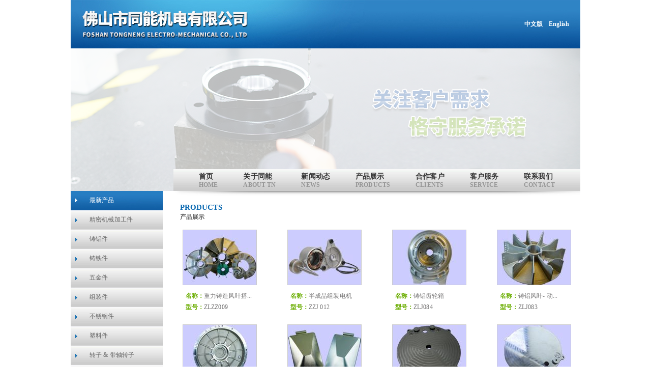

--- FILE ---
content_type: text/html
request_url: http://fstongneng.com/gb/products.asp?page=1&rid=&keyw=
body_size: 29763
content:

<html>
<head>
<title>佛山市同能机电有限公司--电机零部件，定子铁芯，铸铝转子，电机轴，铝合金压铸，黄铜压铸，砂铸加工，铸铝件，铸铁件，不锈钢件，塑料件，五金件，组装件，金属模具铸造</title>
<meta name="keywords" content="同能机电，电机零部件，定子铁芯，铸铝转子，电机轴，铝合金压铸，黄铜压铸，砂铸加工，铸铝件，铸铁件，不锈钢件，塑料件，五金件，组装件，金属模具铸造">
<meta name="description" content="佛山市同能机电有限公司是一家专业电机零部件制造企业，公司坐落于南海狮山红沙高新技术开发区内，是一家全新的现代化厂房；公司专业制造各种定子铁芯、铸铝转子、电机轴；专业铝合金及黄铜压铸、砂铸加工及各种结构件及其精密机械加工；专业不锈钢、碳钢失蜡铸造及其精密机械加工，铸铝件，铸铁件，不锈钢件，塑料件，五金件，组装件，金属模具铸造">
<META HTTP-EQUIV="Content-Type" CONTENT="text/html; charset=utf-8"> 

<style type="text/css">
<!--
body {
	margin-left: 0px;
	margin-top: 0px;
	margin-right: 0px;
	margin-bottom: 0px;
}
-->
</style>
<link href="../css/k.css" rel="stylesheet" type="text/css">
<link href="../css/g.css" rel="stylesheet" type="text/css">
<script language="javascript" src="../js/jquery-1.7.2.min.js"></script>
<script language="javascript" src="../js/jquery.SuperSlide.2.1.1.js"></script>
<style type="text/css">
<!--
.style1 {font-weight: bold}
.style2 {font-size: 9pt; color: #727171; line-height: 150%; letter-spacing: 0.1pt; font-family: tahoma, "宋体";}
.style3 {font-size: 9pt; color: #606060; line-height: 210%; letter-spacing: 0.1pt; font-family: tahoma, "宋体";}
.style4 {font-weight: bold}
-->
ul,li{padding:0;margin:0;}
.slideBoxbanner{margin:auto;width:1002px;height:280px;position:relative;}
.bd ul{display: block;width:100% !important;height:100% !important;position: absolute !important;top: 0 !important;left: 0 !important;}
.bd li{list-style:none;position: absolute;top: 0;left: 0;display: block;background-position:top center;background-repeat: no-repeat;height: 100%;width:100% !important;}
.nav{
	position:absolute;
	bottom:0;
	right:0;
	background:url(../images/navbg.jpg) repeat center bottom;
	height:43px;
	width:800px;
	text-align:center;
}
.nav a{
	display:inline-block;
	text-decoration:none;
	text-align:left;
	font-weight:bold;
	font-family: tahoma, "微软雅黑";
	font-size:12px;
	color:#959595;
	padding:0 25px;
	height:43px;
	line-height:140%;
}
.nav a span{
	display:block;
	color:#343434;
	font-size:14px;
	padding-top:7px;
}
.nav a:hover{background:url(../images/navbg02.jpg) repeat center bottom;text-decoration:none;color:#b9d2e5;}
.nav a:hover span{color:#ffffff;}
</style>
</HEAD>
<BODY BGCOLOR=#FFFFFF>
<!-- ImageReady Slices (pro.psd) -->
<table width="1002" border="0" align="center" cellpadding="0" cellspacing="0">
  <tr>
    <td><table width="100%"  border="0" cellspacing="0" cellpadding="0">
      <tr>
        <td><img src="../images/t1.jpg" width="580" height="95"></td>
        <td width="422" background="../images/t2.jpg"><table width="95%"  border="0" cellspacing="0" cellpadding="0">
          <tr>
            <td><div align="right"><span class="style1"><a href="../index.asp" class="a05">中文版</a>&nbsp;&nbsp;&nbsp; <a href="../Eindex.asp" class="a05">English</a></span></div></td>
          </tr>
        </table></td>
      </tr>
    </table></td>
  </tr>
  <tr>
    <td>
      <div style="margin:0 auto;width:1002px;">
        <div class="slideBoxbanner"> 
          <div class="bd">
            <ul>
              <li style="background-image:url(../images/banner1.jpg);"></li>
              <li style="background-image:url(../images/banner2.jpg);"></li>
              <li style="background-image:url(../images/banner3.jpg);"></li>
            </ul>
          </div>
          <div class="nav">
            <a href="../index.asp"><span>首页</span>HOME</a><a href="about.asp"><span>关于同能</span>ABOUT TN</a><a href="news.asp"><span>新闻动态</span>NEWS</a><a href="products.asp"><span>产品展示</span>PRODUCTS</a><a href="client.asp"><span>合作客户</span>CLIENTS</a><a href="service.asp"><span>客户服务</span>SERVICE</a><a href="contact.asp"><span>联系我们</span>CONTACT</a>
          </div>
        </div>
      </div>
    </td>
  </tr>
</table>

<script type="text/javascript">
  $(function  () {
    $(".slideBoxbanner").slide({titCell:".hd ul ",mainCell:".bd ul",autoPage:"<li></li>",autoPlay:true,effect:"fade",delayTime:1000});
  })
</script>

<script type="text/javascript">
  $(function(){
    $('.mainnav li').hover(function(){
      $(this).find('.dl').stop(true,true).slideDown(400);
    },function(){
      $(this).find('.dl').slideUp(100);
    });
  });   
</script>
<TABLE WIDTH=1002 BORDER=0 align="center" CELLPADDING=0 CELLSPACING=0>
	<TR>
		<TD><table width="100%"  border="0" cellspacing="0" cellpadding="0">
          <tr>
            <td width="18%" valign="top" bgcolor="#EBEBEB"><table width="100%"  border="0" align="center" cellpadding="0" cellspacing="0">
			  <tr>
                <td><div align="center">
                  <table width="100%"  border="0" align="center" cellpadding="0" cellspacing="0">
                    <tr>
                      <td height="38" background="../images/p_41.jpg"><table width="88%"  border="0" align="right" cellpadding="0" cellspacing="0">
                          <tr>
                            <td align="left" >&nbsp;&nbsp;&nbsp;&nbsp;&nbsp;<a href="newsproducts.asp" class="a05">最新产品</a></td>
                          </tr>
                      </table></td>
                    </tr>
               
				  <tr>
                      <td height="38" background="../images/p_4.jpg"><table width="88%"  border="0" align="right" cellpadding="0" cellspacing="0">
                          <tr>
                            <td align="left"> &nbsp;&nbsp;&nbsp;&nbsp;&nbsp;<a href="products.asp?rid=87" class="a01">精密机械加工件</a></td>
                          </tr>
                      </table></td>
                    </tr>
                  
				  <tr>
                      <td height="38" background="../images/p_4.jpg"><table width="88%"  border="0" align="right" cellpadding="0" cellspacing="0">
                          <tr>
                            <td align="left"> &nbsp;&nbsp;&nbsp;&nbsp;&nbsp;<a href="products.asp?rid=77" class="a01">铸铝件</a></td>
                          </tr>
                      </table></td>
                    </tr>
                  
				  <tr>
                      <td height="38" background="../images/p_4.jpg"><table width="88%"  border="0" align="right" cellpadding="0" cellspacing="0">
                          <tr>
                            <td align="left"> &nbsp;&nbsp;&nbsp;&nbsp;&nbsp;<a href="products.asp?rid=78" class="a01">铸铁件</a></td>
                          </tr>
                      </table></td>
                    </tr>
                  
				  <tr>
                      <td height="38" background="../images/p_4.jpg"><table width="88%"  border="0" align="right" cellpadding="0" cellspacing="0">
                          <tr>
                            <td align="left"> &nbsp;&nbsp;&nbsp;&nbsp;&nbsp;<a href="products.asp?rid=79" class="a01">五金件</a></td>
                          </tr>
                      </table></td>
                    </tr>
                  
				  <tr>
                      <td height="38" background="../images/p_4.jpg"><table width="88%"  border="0" align="right" cellpadding="0" cellspacing="0">
                          <tr>
                            <td align="left"> &nbsp;&nbsp;&nbsp;&nbsp;&nbsp;<a href="products.asp?rid=80" class="a01">组装件</a></td>
                          </tr>
                      </table></td>
                    </tr>
                  
				  <tr>
                      <td height="38" background="../images/p_4.jpg"><table width="88%"  border="0" align="right" cellpadding="0" cellspacing="0">
                          <tr>
                            <td align="left"> &nbsp;&nbsp;&nbsp;&nbsp;&nbsp;<a href="products.asp?rid=81" class="a01">不锈钢件</a></td>
                          </tr>
                      </table></td>
                    </tr>
                  
				  <tr>
                      <td height="38" background="../images/p_4.jpg"><table width="88%"  border="0" align="right" cellpadding="0" cellspacing="0">
                          <tr>
                            <td align="left"> &nbsp;&nbsp;&nbsp;&nbsp;&nbsp;<a href="products.asp?rid=82" class="a01">塑料件</a></td>
                          </tr>
                      </table></td>
                    </tr>
                  
				  <tr>
                      <td height="38" background="../images/p_4.jpg"><table width="88%"  border="0" align="right" cellpadding="0" cellspacing="0">
                          <tr>
                            <td align="left"> &nbsp;&nbsp;&nbsp;&nbsp;&nbsp;<a href="products.asp?rid=83" class="a01">转子 & 带轴转子</a></td>
                          </tr>
                      </table></td>
                    </tr>
                  
				  <tr>
                      <td height="38" background="../images/p_4.jpg"><table width="88%"  border="0" align="right" cellpadding="0" cellspacing="0">
                          <tr>
                            <td align="left"> &nbsp;&nbsp;&nbsp;&nbsp;&nbsp;<a href="products.asp?rid=84" class="a01">定子铁芯</a></td>
                          </tr>
                      </table></td>
                    </tr>
                  
				  <tr>
                      <td height="38" background="../images/p_4.jpg"><table width="88%"  border="0" align="right" cellpadding="0" cellspacing="0">
                          <tr>
                            <td align="left"> &nbsp;&nbsp;&nbsp;&nbsp;&nbsp;<a href="products.asp?rid=85" class="a01">金属铸造模具 & 冲压模具</a></td>
                          </tr>
                      </table></td>
                    </tr>
                  
				  <tr>
                      <td height="38" background="../images/p_4.jpg"><table width="88%"  border="0" align="right" cellpadding="0" cellspacing="0">
                          <tr>
                            <td align="left"> &nbsp;&nbsp;&nbsp;&nbsp;&nbsp;<a href="products.asp?rid=90" class="a01">重力铸造件</a></td>
                          </tr>
                      </table></td>
                    </tr>
                  
				  <tr>
                      <td height="38" background="../images/p_4.jpg"><table width="88%"  border="0" align="right" cellpadding="0" cellspacing="0">
                          <tr>
                            <td align="left"> &nbsp;&nbsp;&nbsp;&nbsp;&nbsp;<a href="products.asp?rid=88" class="a01">挤压铝件&精密加工</a></td>
                          </tr>
                      </table></td>
                    </tr>
                  
				  <tr>
                      <td height="38" background="../images/p_4.jpg"><table width="88%"  border="0" align="right" cellpadding="0" cellspacing="0">
                          <tr>
                            <td align="left"> &nbsp;&nbsp;&nbsp;&nbsp;&nbsp;<a href="products.asp?rid=89" class="a01">表面处理介绍</a></td>
                          </tr>
                      </table></td>
                    </tr>
                  
                  </table>
                </div></td>
              </tr>
              <tr>
                <td height="25"><div align="center"></div></td>
              </tr>              <form action="products.asp" method="get">    
			  <tr>
                <td><table width="5%" height="88"  border="0" align="center" cellpadding="0" cellspacing="0">
                  <tr>
                  <td><select name="class_id" class="myinput2">
                <option value="" selected>请选择产品系列：</option>
					 	
			<option value="77-77-77">铸铝件</option>
			
			<option value="78-78-78">铸铁件</option>
			
			<option value="79-79-79">五金件</option>
			
			<option value="80-80-80">组装件</option>
			
			<option value="81-81-81">不锈钢件</option>
			
			<option value="82-82-82">塑料件</option>
			
			<option value="83-83-83">转子 & 带轴转子</option>
			
			<option value="84-84-84">定子铁芯</option>
			
			<option value="85-85-85">金属铸造模具 & 冲压模具</option>
			
			<option value="87-87-87">精密机械加工件</option>
			
			<option value="88-88-88">挤压铝件&精密加工</option>
			
			<option value="89-89-89">表面处理介绍</option>
			
			<option value="90-90-90">重力铸造件</option>
			
					   </select></td>
                  </tr>
                  <tr>
                    <td><input name="keyw" id="keyw" type="text" class="myinput21" value="请输入产品名称：" onfocus="myFunction()"></td>
                  </tr>
                  <tr>
                    <td><div align="right"><input type="image" src="../images/ss.jpg" alt="Submit" width="37" height="18" /></div></td>
                  </tr>
                </table></td>
              </tr>
			  </form>
			   	<script>
		  function myFunction(){ 
          document.getElementById("keyw").value="";
		　　} 
	     </script>
            </table>
            <br>            </td>
            <td width="82%" valign="top"><table width="14%"  border="0" align="right" cellpadding="0" cellspacing="0">
              <tr>
                <td><img src="../images/p_2.jpg" width="817" height="24"></td>
              </tr>
              <tr>
                <td>
                  <div class="title01">
                    Products
                    <span>产品展示</span>
                  </div>
                </td>
              </tr>
              <tr>
                <td><br>
                  <table width="99%"  border="0" align="center" cellpadding="0" cellspacing="0">
                  <tr>
                    <td><table width="102%" height="372"  border="0" cellpadding="0" cellspacing="0">

                      
               
		<tr>             
                        <td valign="top" ><div align="center">					
                            <table width="144"    border="0" cellpadding="0" cellspacing="0">
                              <tr>
                                <td width="144"><table width="100%"  border="0" cellspacing="1" cellpadding="0" bgcolor="#CCCCCC" >
                                    <tr bgcolor="#FFFFFF">
                                      <td  width="144" height="107"  align="center" valign="center"><a href="products_detail.asp?id=301"><img src="/upload/product/202392716516a.jpg" border="0" ></a></td>
                                    </tr>
                                </table></td>
                              </tr>
							  <tr>
		
                                <td height="55" valign="bottom" ><table width="100%" height="45"  border="0" cellpadding="0" cellspacing="0">
                                    <tr>
                                      <td align="left">&nbsp;&nbsp;<span class="p12e" ><strong>名称：</strong></span><span class="p12">重力铸造风叶搭...</span></td>
                                    </tr>
                                    <tr>
                                      <td align="left">&nbsp;&nbsp;<span class="p12e"><strong>型号：</strong></span><span class="p12">ZLZZ009</span></td>
                                    </tr>
                                </table></td>
						
                              </tr>

                            </table>
                        </div></td>
						    
                        <td valign="top" ><div align="center">					
                            <table width="144"    border="0" cellpadding="0" cellspacing="0">
                              <tr>
                                <td width="144"><table width="100%"  border="0" cellspacing="1" cellpadding="0" bgcolor="#CCCCCC" >
                                    <tr bgcolor="#FFFFFF">
                                      <td  width="144" height="107"  align="center" valign="center"><a href="products_detail.asp?id=300"><img src="/upload/product/2023927164943a.jpg" border="0" ></a></td>
                                    </tr>
                                </table></td>
                              </tr>
							  <tr>
		
                                <td height="55" valign="bottom" ><table width="100%" height="45"  border="0" cellpadding="0" cellspacing="0">
                                    <tr>
                                      <td align="left">&nbsp;&nbsp;<span class="p12e" ><strong>名称：</strong></span><span class="p12">半成品组装电机</span></td>
                                    </tr>
                                    <tr>
                                      <td align="left">&nbsp;&nbsp;<span class="p12e"><strong>型号：</strong></span><span class="p12">ZZJ 012</span></td>
                                    </tr>
                                </table></td>
						
                              </tr>

                            </table>
                        </div></td>
						    
                        <td valign="top" ><div align="center">					
                            <table width="144"    border="0" cellpadding="0" cellspacing="0">
                              <tr>
                                <td width="144"><table width="100%"  border="0" cellspacing="1" cellpadding="0" bgcolor="#CCCCCC" >
                                    <tr bgcolor="#FFFFFF">
                                      <td  width="144" height="107"  align="center" valign="center"><a href="products_detail.asp?id=299"><img src="/upload/product/2023926132955a.jpg" border="0" ></a></td>
                                    </tr>
                                </table></td>
                              </tr>
							  <tr>
		
                                <td height="55" valign="bottom" ><table width="100%" height="45"  border="0" cellpadding="0" cellspacing="0">
                                    <tr>
                                      <td align="left">&nbsp;&nbsp;<span class="p12e" ><strong>名称：</strong></span><span class="p12">铸铝齿轮箱</span></td>
                                    </tr>
                                    <tr>
                                      <td align="left">&nbsp;&nbsp;<span class="p12e"><strong>型号：</strong></span><span class="p12">ZLJ084</span></td>
                                    </tr>
                                </table></td>
						
                              </tr>

                            </table>
                        </div></td>
						    
                        <td valign="top" ><div align="center">					
                            <table width="144"    border="0" cellpadding="0" cellspacing="0">
                              <tr>
                                <td width="144"><table width="100%"  border="0" cellspacing="1" cellpadding="0" bgcolor="#CCCCCC" >
                                    <tr bgcolor="#FFFFFF">
                                      <td  width="144" height="107"  align="center" valign="center"><a href="products_detail.asp?id=298"><img src="/upload/product/2023926132918a.jpg" border="0" ></a></td>
                                    </tr>
                                </table></td>
                              </tr>
							  <tr>
		
                                <td height="55" valign="bottom" ><table width="100%" height="45"  border="0" cellpadding="0" cellspacing="0">
                                    <tr>
                                      <td align="left">&nbsp;&nbsp;<span class="p12e" ><strong>名称：</strong></span><span class="p12">铸铝风叶- 动...</span></td>
                                    </tr>
                                    <tr>
                                      <td align="left">&nbsp;&nbsp;<span class="p12e"><strong>型号：</strong></span><span class="p12">ZLJ083</span></td>
                                    </tr>
                                </table></td>
						
                              </tr>

                            </table>
                        </div></td>
								
                      </tr>	
						
		<tr>             
                        <td valign="top" ><div align="center">					
                            <table width="144"    border="0" cellpadding="0" cellspacing="0">
                              <tr>
                                <td width="144"><table width="100%"  border="0" cellspacing="1" cellpadding="0" bgcolor="#CCCCCC" >
                                    <tr bgcolor="#FFFFFF">
                                      <td  width="144" height="107"  align="center" valign="center"><a href="products_detail.asp?id=297"><img src="/upload/product/2023926132836a.jpg" border="0" ></a></td>
                                    </tr>
                                </table></td>
                              </tr>
							  <tr>
		
                                <td height="55" valign="bottom" ><table width="100%" height="45"  border="0" cellpadding="0" cellspacing="0">
                                    <tr>
                                      <td align="left">&nbsp;&nbsp;<span class="p12e" ><strong>名称：</strong></span><span class="p12">铸铝端盖</span></td>
                                    </tr>
                                    <tr>
                                      <td align="left">&nbsp;&nbsp;<span class="p12e"><strong>型号：</strong></span><span class="p12">ZLJ082</span></td>
                                    </tr>
                                </table></td>
						
                              </tr>

                            </table>
                        </div></td>
						    
                        <td valign="top" ><div align="center">					
                            <table width="144"    border="0" cellpadding="0" cellspacing="0">
                              <tr>
                                <td width="144"><table width="100%"  border="0" cellspacing="1" cellpadding="0" bgcolor="#CCCCCC" >
                                    <tr bgcolor="#FFFFFF">
                                      <td  width="144" height="107"  align="center" valign="center"><a href="products_detail.asp?id=296"><img src="/upload/product/2023926132753a.jpg" border="0" ></a></td>
                                    </tr>
                                </table></td>
                              </tr>
							  <tr>
		
                                <td height="55" valign="bottom" ><table width="100%" height="45"  border="0" cellpadding="0" cellspacing="0">
                                    <tr>
                                      <td align="left">&nbsp;&nbsp;<span class="p12e" ><strong>名称：</strong></span><span class="p12">脚踏盖-镀镍</span></td>
                                    </tr>
                                    <tr>
                                      <td align="left">&nbsp;&nbsp;<span class="p12e"><strong>型号：</strong></span><span class="p12">ZLJ081</span></td>
                                    </tr>
                                </table></td>
						
                              </tr>

                            </table>
                        </div></td>
						    
                        <td valign="top" ><div align="center">					
                            <table width="144"    border="0" cellpadding="0" cellspacing="0">
                              <tr>
                                <td width="144"><table width="100%"  border="0" cellspacing="1" cellpadding="0" bgcolor="#CCCCCC" >
                                    <tr bgcolor="#FFFFFF">
                                      <td  width="144" height="107"  align="center" valign="center"><a href="products_detail.asp?id=295"><img src="/upload/product/2023926132525a.jpg" border="0" ></a></td>
                                    </tr>
                                </table></td>
                              </tr>
							  <tr>
		
                                <td height="55" valign="bottom" ><table width="100%" height="45"  border="0" cellpadding="0" cellspacing="0">
                                    <tr>
                                      <td align="left">&nbsp;&nbsp;<span class="p12e" ><strong>名称：</strong></span><span class="p12">端盖- 硬质阳...</span></td>
                                    </tr>
                                    <tr>
                                      <td align="left">&nbsp;&nbsp;<span class="p12e"><strong>型号：</strong></span><span class="p12">JMJG034</span></td>
                                    </tr>
                                </table></td>
						
                              </tr>

                            </table>
                        </div></td>
						    
                        <td valign="top" ><div align="center">					
                            <table width="144"    border="0" cellpadding="0" cellspacing="0">
                              <tr>
                                <td width="144"><table width="100%"  border="0" cellspacing="1" cellpadding="0" bgcolor="#CCCCCC" >
                                    <tr bgcolor="#FFFFFF">
                                      <td  width="144" height="107"  align="center" valign="center"><a href="products_detail.asp?id=294"><img src="/upload/product/2023926132416a.jpg" border="0" ></a></td>
                                    </tr>
                                </table></td>
                              </tr>
							  <tr>
		
                                <td height="55" valign="bottom" ><table width="100%" height="45"  border="0" cellpadding="0" cellspacing="0">
                                    <tr>
                                      <td align="left">&nbsp;&nbsp;<span class="p12e" ><strong>名称：</strong></span><span class="p12">端盖</span></td>
                                    </tr>
                                    <tr>
                                      <td align="left">&nbsp;&nbsp;<span class="p12e"><strong>型号：</strong></span><span class="p12">JMJG032</span></td>
                                    </tr>
                                </table></td>
						
                              </tr>

                            </table>
                        </div></td>
								
                      </tr>	
								  
                    </table></td>
                  </tr>
                <form action="" method="get">
				<input type="hidden" name="rid" value="">
              	<input type="hidden" name="keyw" value="">
                  <tr>				    
                    <td height="54" colspan="3"><div align="center">
					<a class="a01" href="?page=1&rid=&keyw=" classid="99">第一页</a> 
					<a class="a01" href="?page=0&rid=&keyw=" classid="99">上一页</a>　
					<a class="a01" href="?page=2&rid=&keyw=" classid="99">下一页</a>　
					<a class="a01" href="?page=30&rid=&keyw=" classid="99">最后页</a>　第:
                        <input size="3" name="Page" />当前页数:第1页/共30页</div></td>
                  </tr>
				  </form>
				 		
                </table></td>
          </tr>
            </table></td>
          </tr>
        </table></TD>
	</TR>
</TABLE>

				<br>
<table width="1002" border="0" align="center" cellpadding="0" cellspacing="0">
  <tr>
    <td height="38" background="../images/p_10.jpg"><div align="center" class="p12d1"><a href="../index.asp" class="a05">首页</a>&nbsp;&nbsp; | &nbsp;&nbsp;<a href="about.asp" class="a05">关于同能</a>&nbsp;&nbsp; | &nbsp;&nbsp;<a href="news.asp" class="a05">新闻动态</a>&nbsp;&nbsp; | &nbsp;&nbsp;<a href="products.asp" class="a05">产品展示</a>&nbsp;&nbsp; | &nbsp;&nbsp;<a href="client.asp" class="a05">合作客户</a>&nbsp;&nbsp; | &nbsp;&nbsp;<a href="service.asp" class="a05">客户服务</a>&nbsp;&nbsp; | &nbsp;&nbsp;<a href="contact.asp" class="a05">联系我们</a>&nbsp;&nbsp; | &nbsp;&nbsp;<a href="#" class="a05">English</a></div></td>
  </tr>
  <tr>
    <td height="80"><div align="center" class="p12b">Copyrights &copy; 2012 佛山市同能机电有限公司. All Rights Reserved <br>
    电话：+86-757-85809398 <a href="http://beian.miit.gov.cn/" title="" target="_blank" class="a01">粤ICP备18138901号</a> <a href="http://www.hotlon.com" title="佛山网站建设" target="_blank" class="a01">网站建设</a>：<a href="http://www.hotlon.com" title="佛山网络公司" target="_blank" class="a01">火龙科技</a><br><a href="http://beian.miit.gov.cn/" title="" target="_blank" class="a01">粤ICP备18138901号</a><img src="/images/beian.png" /><a href="http://www.beian.gov.cn/portal/registerSystemInfo?recordcode=44060502001687" class="a01" target="_blank">粤公网安备 44060502001687号</a></div></td>
  </tr>
</table>
<!-- End ImageReady Slices -->
</BODY>
</HTML>

--- FILE ---
content_type: text/css
request_url: http://fstongneng.com/css/k.css
body_size: 3110
content:

td {font-size: 12px}
a {font-size: 12px; text-decoration: none; color: #000000}
a:hover {font-size: 12px; color: #00AB00; text-decoration: underline}

a.header {font-size: 12px; text-decoration: none; color: #FFFFFF}
a.header:hover {font-size: 12px; color: #00AB00}

a.attach {font-size: 7pt; text-decoration: none; color: #00AB00}
a.attach:hover {font-size: 7pt; color: #000000}

.myinput { background-color:#ffffff;height:25;font-size:12px;width:250px;border:#CECECE 1px solid}
.myinput3 { font-size:12px;font-family:Arial;height:20px;width:250px;color: #7F7F7F;}
.myinput2 { font-size:12px;font-family:Arial;height:20px;width:158px;color: #989898;}
.myinput21 { font-size:12px;font-family:Arial;height:20px;width:158px;color: #989898;}
.myinput25 { font-size:12px;font-family:Arial;width:140px;color: #4D4D4D;}
.myinput22 { font-size:12px;font-family:Arial;height:20px;width:180px;color: #FBFBFB;border:#FAFAFA 1px solid}
.myinput23 { font-size:12px;font-family:Arial;width:195px;color: #999999;}
.myinput26 { font-size:12px;font-family:Arial;width:200px;color: #999999;}

.input {
  color: #ffffff;
  width: 70px;
  font-size: 9pt;
  font-family: Verdana, Arial, Helvetica, MS Sans Serif;
  border-left: 1px solid #87A3AF;
  border-right: 1px solid #87A3AF;
  border-top: 1px solid #87A3AF;
  border-bottom: 1px solid #87A3AF;
}

.title01{font-family:tahoma, "宋体";font-weight:bold;font-size:15px;text-transform:uppercase;color:#0b69b1;padding-left:30px;}
.title01 span{color:#606060;display:block;font-size:12px;line-height:20px;height:20px;}

.bg-gray{background-color: #D4D4D4;}
.bg-index{background-image:linear-gradient(to bottom, #055DB7, #ffffff);background-repeat: no-repeat;}
.clear{clear: both;}
.fl{float: left;}
.fr{float: right;}


.flex {
  display: flex;
}

.basis-xs {
  flex-basis: 20%;
}

.basis-sm {
  flex-basis: 40%;
}

.basis-df {
  flex-basis: 50%;
}

.basis-lg {
  flex-basis: 60%;
}

.basis-xl {
  flex-basis: 80%;
}

.flex-sub {
  flex: 1;
}

.flex-twice {
  flex: 2;
}

.flex-treble {
  flex: 3;
}

.flex-direction {
  flex-direction: column;
}

.flex-wrap {
  flex-wrap: wrap;
}

.align-start {
  align-items: flex-start;
}

.align-end {
  align-items: flex-end;
}

.align-center {
  align-items: center;
}

.align-stretch {
  align-items: stretch;
}

.self-start {
  align-self: flex-start;
}

.self-center {
  align-self: flex-center;
}

.self-end {
  align-self: flex-end;
}

.self-stretch {
  align-self: stretch;
}

.align-stretch {
  align-items: stretch;
}

.justify-start {
  justify-content: flex-start;
}

.justify-end {
  justify-content: flex-end;
}

.justify-center {
  justify-content: center;
}

.justify-between {
  justify-content: space-between;
}

.justify-around {
  justify-content: space-around;
}


.text-bold {
  font-weight: bolder;
}

.text-center {
  text-align: center;
}

.text-content {
  line-height: 1.6;
}

.text-left {
  text-align: left;
}

.text-right {
  text-align: right;
}


--- FILE ---
content_type: text/css
request_url: http://fstongneng.com/css/g.css
body_size: 6188
content:
.p12 {
	font-family: tahoma, "宋体";
	font-size: 9pt;
	color: #727171;
	line-height: 150%;
	letter-spacing: 0.1pt;
	font-weight: none;
}

.p12b {
	font-family: tahoma, "宋体";
	font-size: 9pt;
	color: #606060;
	line-height: 210%;
	letter-spacing: 0.1pt;
	font-weight: none;
}

.p12e {
	font-family: tahoma, "宋体";
	font-size: 9pt;
	color: #6AAD00;
	line-height: 150%;
	letter-spacing: 0.1pt;
	font-weight: none;
}
.p12e1 {
	font-family: tahoma, "宋体";
	font-size: 8pt;
	color: #C0C0C0;
	line-height: 180%;
	letter-spacing: 0.1pt;
	font-weight: none;
}
.p12c {
	font-family: tahoma, "宋体";
	font-size: 8pt;
	color: #7F7F7F;
	line-height: 230%;
	letter-spacing: 0.1pt;
	font-weight: none;
}
.p12cc {
	font-family: tahoma, "宋体";
	font-size: 8pt;
	color: #C6C6C6;
	line-height: 190%;
	letter-spacing: 0.1pt;
	font-weight: none;
}
.p12d {
	font-family:"微软雅黑";
	font-size: 13.5pt;
	font-Weight:bold;
	color: #000000;
	line-height: 150%;
	letter-spacing: 0.1pt;
	
}
.p12dcopy {
	font-family: tahoma, "宋体";
	font-size: 10.5pt;
	color: #000000;
	line-height: 180%;
	letter-spacing: 0.1pt;
	
}

.p12h {
	font-family: tahoma, "宋体";
	font-size: 8pt;
	color: #ffffff;
	line-height: 220%;
	letter-spacing: 0.1pt;
	
}

.p12d1 {
	font-family: tahoma, "宋体";
	font-size: 9pt;
	color: #ffffff;
	line-height: 200%;
	letter-spacing: 0.1pt;
	
}
.p12d2 {
	font-family: tahoma, "宋体";
	font-size: 9pt;
	color: #000000;
	line-height: 180%;
	letter-spacing: 0.1pt;
	
}
.p12f {
	font-family: tahoma, "宋体";
	font-size: 10.5pt;
	color: #64970A;
	line-height: 190%;
	letter-spacing: 0.1pt;
	font-weight: none;
}
.p16b {
	font-family: tahoma, "宋体";
	font-size: 14pt;
	font-weight: bold;
	color: #D3BE96;
	letter-spacing: 3px;
}
a {
	
	color: #000000;
    font-family: Tahoma, "宋体";
	font-size: 9pt;
	line-height: 180%;
	letter-spacing: 0.1pt;
}
a:link {
	color: #000000;
	text-decoration: none;
	font-weight: none;
}
a:visited {
	color: #000000;
	font-size: 9pt;
	text-decoration: none;
	font-weight: none;
}
a:hover {
	color: #ffffff;
	font-size: 9pt;
	clip:     rect(auto,auto,auto,auto);
	font-weight: none;
}
a:active {
	color: #A08251;
	font-size: 9pt;
	text-decoration: none;
	font-weight: none;
}

a.a01:link {
	color: #606060;
	font-size: 9pt;
	text-decoration: none;
	font-weight: none;
	
}
a.a01:visited {
	color: #606060;
	font-size: 9pt;
	text-decoration: none;
	font-weight: none;
}
a.a01:hover {
	color: #000000;
	font-size: 9pt;
	clip:     rect(auto,auto,auto,auto);
	font-weight: none;
}
a.a01:active {
	color: #606060;
	font-size: 9pt;
	text-decoration: none;
	font-weight: none;
}
a.a012:link {
	color: #9BC8CB;
	font-size: 9pt;
	text-decoration: none;
	font-weight: none;
	
}
a.a012:visited {
	color: #9BC8CB;
	font-size: 9pt;
	text-decoration: none;
	font-weight: none;
}
a.a012:hover {
	color: #ffffff;
	font-size: 9pt;
	clip:     rect(auto,auto,auto,auto);
	font-weight: none;
}
a.a012:active {
	color: #9BC8CB;
	font-size: 9pt;
	text-decoration: none;
	font-weight: none;
}
a.a011:link {
	color: #DD0508;
               font-family: "微软雅黑";
	font-size: 14.5pt;
	text-decoration: none;
	font-weight: none;
	
}
a.a011:visited {
	color: #DD0508;
               font-family: "微软雅黑";
	font-size: 14.5pt;
	text-decoration: none;
	font-weight: none;
}
a.a011:hover {
	color: #000000;
              font-family: "微软雅黑";
	font-size: 14.5pt;
	clip:     rect(auto,auto,auto,auto);
	font-weight: none;
}
a.a011:active {
	color: #DD0508;
              font-family: "微软雅黑";
	font-size: 15.5pt;

	text-decoration: none;
	font-weight: none;
}

a.a02:link {
	color: #E24539;
	font-size: 9pt;
	text-decoration: none;
}
a.a02:visited {
	color: #E24539;
	font-size: 9pt;
	text-decoration: none;
}
a.a02:hover {
	color: #000000;
	font-size: 9pt;
	clip:     rect(auto,auto,auto,auto);
}
a.a02:active {
	color: #E24539;
	font-size: 9pt;
	text-decoration: none;
}
a.a03:link {
	color: #1A4272;
	font-size: 9pt;
	text-decoration: none;
}
a.a03:visited {
	color: #1A4272;
	font-size: 9pt;
	text-decoration: none;
}
a.a03:hover {
	color: #000000;
	font-size: 9pt;
	clip:     rect(auto,auto,auto,auto);
}
a.a03:active {
	color: #1A4272;
	font-size: 9pt;
	text-decoration: none;
}
a.a04:link {
	color: #606060;
	font-size: 9pt;
	text-decoration: none;
}
a.a04:visited {
	color: #606060;
	font-size: 9pt;
	text-decoration: none;
}
a.a04:hover {
	color: #ffffff;
	font-size: 9pt;
	clip:     rect(auto,auto,auto,auto);
}
a.a04:active {
	color: #606060;
	font-size: 9pt;
	text-decoration: none;
}

a.a05:link {
	color: #ffffff;
	font-size: 9pt;
	text-decoration: none;
}
a.a05:visited {
	color: #ffffff;
	font-size: 9pt;
	text-decoration: none;
}
a.a05:hover {
	color: #000000;
	font-size: 9pt;
	clip:     rect(auto,auto,auto,auto);
}
a.a05:active {
	color: #ffffff;
	font-size: 9pt;
	text-decoration: none;
}
a.a06:link {
	color: #000000;
	font-size: 10.5pt;
	text-decoration: none;
}
a.a06:visited {
	color: #000000;
	font-size: 10.5pt;
	text-decoration: none;
}
a.a06:hover {
	color: #ffffff;
	font-size: 10.5pt;
	clip:     rect(auto,auto,auto,auto);
}
a.a06:active {
	color: #000000;
	font-size: 10.5pt;
	text-decoration: none;
}
a.a07:link {
	color: #526B67;
	font-size: 10.5pt;
	text-decoration: none;
}
a.a07:visited {
	color: #526B67;
	font-size: 10.5pt;
	text-decoration: none;
}
a.a07:hover {
	color: #ffffff;
	font-size: 10.5pt;
	clip:     rect(auto,auto,auto,auto);
}
a.a07:active {
	color: #526B67;
	font-size: 10.5pt;
	text-decoration: none;
}
a.a08:link {
	color: #FF9000;
	font-size: 10.5pt;
	text-decoration: none;
}
a.a08:visited {
	color: #FF9000;
	font-size: 10.5pt;
	text-decoration: none;
}
a.a08:hover {
	color: #ffffff;
	font-size: 10.5pt;
	clip:     rect(auto,auto,auto,auto);
}
a.a08:active {
	color: #FF9000;
	font-size: 10.5pt;
	text-decoration: none;
}